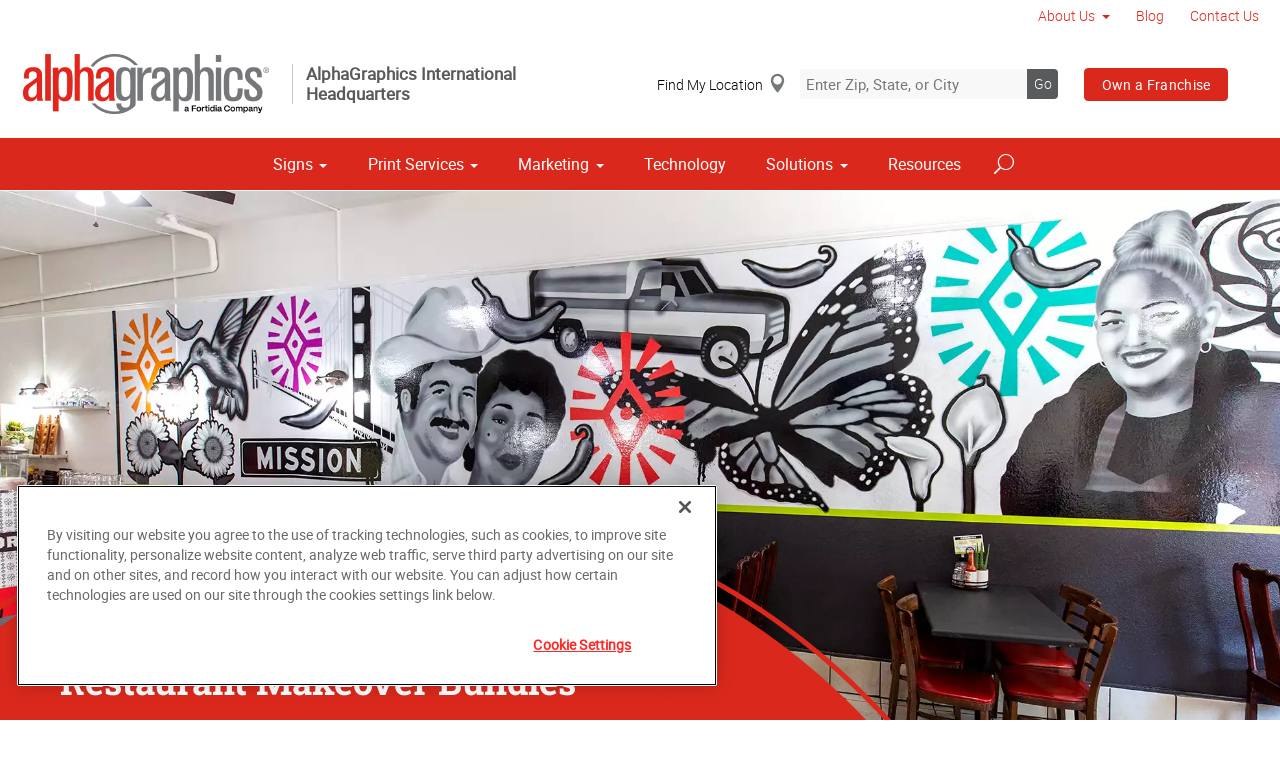

--- FILE ---
content_type: text/html; charset=utf-8
request_url: https://us223.alphagraphics.com/solutions/bundles/restaurant
body_size: 19444
content:


<!DOCTYPE html>
<html id="htmlTag" xmlns="http://www.w3.org/1999/xhtml" lang="en-US">
<head id="Head1"><script src='https://ajax.googleapis.com/ajax/libs/jquery/3.6.0/jquery.min.js'></script>
    <!--Copyright Bridgeline Digital, Inc. An unpublished work created in 2009. All rights reserved. This software contains the confidential and trade secret information of Bridgeline Digital, Inc. ("Bridgeline").  Copying, distribution or disclosure without Bridgeline's express written permission is prohibited-->
    <!-- 1/20/2026 6:10:43 PM | AG-P-W1-B --><title>Restaurant Bundles | AlphaGraphics Corporate</title>
<!-- OneTrust Cookies Consent Notice start for alphagraphics.com -->

<script src="https://cdn.cookielaw.org/scripttemplates/otSDKStub.js"  type="text/javascript" charset="UTF-8" data-domain-script="55eecc63-d843-4f46-8fb4-6eb5fef6bfdb" ></script>
<script type="text/javascript">
function OptanonWrapper() { }
</script>
<!-- OneTrust Cookies Consent Notice end for alphagraphics.com --><meta name="description" content="Learn more about restaurant at us575.alphagraphics.com" />
<link media="ALL" rel="stylesheet" type="text/css" href="/Style%20Library/css/main.css?v=638938244080000000" />
<link media="ALL" rel="stylesheet" type="text/css" href="/Style%20Library/css/reviews.css?v=637606738270117179" />
<link href="https://www.alphagraphics.com/solutions/bundles/restaurant" rel="canonical" /><script type="text/javascript" src="/Script%20Library/front-end/frontEnd-min.js?v=638938244080000000"></script>
<script type="text/javascript" src="/Script%20Library/front-end/jquery-ui-1.9.2.custom.min.js?v=638126177949655419"></script>
<script type="text/javascript">
//<![CDATA[
var publicSiteUrl='https://us575.alphagraphics.com/';
var editorContext='SiteEditor';
var basePageType='basepage';
var pageState='View';
var jSpinnerUrl='/iapps_images/spinner.gif';
var jRotatingCube='/iapps_images/loading-spinner.gif';
var jWebApiRoutePath='api';
var PageId='76b871d9-267a-44a8-9a5d-e2afbcf490f8';
var WorkflowId='';
var ReferrerTypeId='8';
var ReferrerUrl='solutions/bundles/restaurant/restaurant';

var appInsights = window.appInsights || function (config) { function r(config) { t[config] = function () { var i = arguments; t.queue.push(function () { t[config].apply(t, i) }) } } var t = { config: config }, u = document, e = window, o = "script", s = u.createElement(o), i, f; for (s.src = config.url || "//az416426.vo.msecnd.net/scripts/a/ai.0.js", u.getElementsByTagName(o)[0].parentNode.appendChild(s), t.cookie = u.cookie, t.queue = [], i = ["Event", "Exception", "Metric", "PageView", "Trace"]; i.length;) r("track" + i.pop()); return r("setAuthenticatedUserContext"), r("clearAuthenticatedUserContext"), config.disableExceptionTracking || (i = "onerror", r("_" + i), f = e[i], e[i] = function (config, r, u, e, o) { var s = f && f(config, r, u, e, o); return s !== !0 && t["_" + i](config, r, u, e, o), s }), t }({ instrumentationKey: '4de4fd8a-ed84-453c-9263-5c2495fbd091' }); window.appInsights = appInsights; appInsights.trackPageView();
var siteId = '8039ce09-e7da-47e1-bcec-df96b5e411f4';var swgif = '/Tracking/WebPageEventLogger.axd';
function Forms_OnCallbackError() { abortFormRequest = true;}
function Forms_OnCallbackComplete() { FormContainer_OnCallbackComplete(); }
//]]>
</script>
<meta charset="utf-8">
<link rel="dns-prefetch" href="https://www.googletagmanager.com/">
<link rel="preconnect" href="https://cdn.cookielaw.org">
<link rel="preconnect" href="https://www.googletagmanager.com">
<link rel="preconnect" href="https://ajax.googleapis.com">
<link href="https://www.googletagmanager.com/gtag/js?id=G-TF3WH78TS6" rel="preload" as="script">

<!-- Google Tag Manager adjust--> 
<script>
if(typeof window.parent.adminSiteUrl == 'undefined' && typeof adminSiteUrl == 'undefined')
{
(function (w, d, s, l, i) { w[l] = w[l] || []; w[l].push({ 'gtm.start': new Date().getTime(), event: 'gtm.js' }); var f = d.getElementsByTagName(s)[0], j = d.createElement(s), dl = l != 'dataLayer' ? '&l=' + l : ''; j.setAttributeNode(d.createAttribute('data-ot-ignore')); j.async = true;j.src = 'https://www.googletagmanager.com/gtm.js?id=' + i + dl; f.parentNode.insertBefore(j, f); })(window, document, 'script', 'dataLayer', 'GTM-PXNPKDJ'); 
}
</script>
<!-- End Google Tag Manager adjust -->

<!--head end tracking code location -->
<!-- Google tag (gtag.js) -->
<script>
if(typeof window.parent.adminSiteUrl == 'undefined' && typeof adminSiteUrl == 'undefined')
{
	var url = "https://www.googletagmanager.com/gtag/js?id=G-TF3WH78TS6";
	$.getScript( url, function( data,textStatus,jqxhr){});
	window.dataLayer = window.dataLayer || [];
	function gtag(){dataLayer.push(arguments);}
	gtag('js', new Date());
	gtag('config', 'G-TF3WH78TS6', {'dimension1':siteId});
}
</script><meta name="viewport" content="width=device-width, initial-scale=1" /><meta name="apple-mobile-web-app-capable" content="yes" /><meta name="apple-mobile-web-app-status-bar-style" content="black" /><meta name="apple-mobile-web-app-title" content="Web Starter Kit" /><meta name="msapplication-TileImage" content="Image Library/template-images/touch/ms-touch-icon-144x144-precomposed.png" /><meta name="msapplication-TileColor" content="#3372DF" /><script type='application/ld+json'>{"@context":"http://www.schema.org","@type":"Service","ServiceType":"Restaurant","HasOfferCatalog":null}</script>
<meta content="Restaurant Bundles | AlphaGraphics Corporate" name="og:title" property="og:title" />
<meta content="https://www.alphagraphics.com/solutions/bundles/restaurant" name="og:url" property="og:url" />
<meta content="https://www.alphagraphics.comhttps://d6wz8uj70mtdq.cloudfront.net/8039ce09-e7da-47e1-bcec-df96b5e411f4/image+library/content-images/features/ex4a.png" name="og:image" property="og:image" />
<meta content="Website" name="og:type" property="og:type" /></head>
<body id="bodyTag">
    <!-- Google Tag Manager (noscript) -->
<noscript><iframe src="https://www.googletagmanager.com/ns.html?id=GTM-PXNPKDJ"
height="0" width="0" style="display:none;visibility:hidden"></iframe></noscript>
<!-- End Google Tag Manager (noscript) -->
    
    <form method="post" action="/solutions/bundles/restaurant" id="form1">
<div class="aspNetHidden">
<input type="hidden" name="__EVENTTARGET" id="__EVENTTARGET" value="" />
<input type="hidden" name="__EVENTARGUMENT" id="__EVENTARGUMENT" value="" />

</div>

<script type="text/javascript">
//<![CDATA[
var theForm = document.forms['form1'];
function __doPostBack(eventTarget, eventArgument) {
    if (!theForm.onsubmit || (theForm.onsubmit() != false)) {
        theForm.__EVENTTARGET.value = eventTarget;
        theForm.__EVENTARGUMENT.value = eventArgument;
        theForm.submit();
    }
}
//]]>
</script>


<script src="https://ajax.aspnetcdn.com/ajax/4.6/1/WebForms.js" type="text/javascript"></script>
<script type="text/javascript">
//<![CDATA[
window.WebForm_PostBackOptions||document.write('<script type="text/javascript" src="/WebResource.axd?d=oCKj8IvNuIk7gy1HJUatdrxc44YP4nQWME8Wxdd6DGPnke3qspDXbthnORZlPAcXN7_u1xDrkIusxuRK-nyT4HeVlao1&amp;t=638901392248157332"><\/script>');//]]>
</script>



<script type="text/javascript">
//<![CDATA[
var jTemplateType='0';var loadedFromVersion='False';var uiCulture = 'en-US';//]]>
</script>

<script src="https://ajax.aspnetcdn.com/ajax/4.6/1/MicrosoftAjax.js" type="text/javascript"></script>
<script type="text/javascript">
//<![CDATA[
(window.Sys && Sys._Application && Sys.Observer)||document.write('<script type="text/javascript" src="/ScriptResource.axd?d=C0-jv8mCc3YH01nQBjS-_7iqxAhQwr1PAupAXWe9c-BPPGUzsXZR04BVmo0GfZ6DYf-qRgRxNRrIK4XxIcCtMtvwYi2DvMZh8gSrkeCsXgxJzW1HtAy8NZq70TAxcfFSjb7b6N-fcCXIWvVYDR11RiosX1o1&t=5c0e0825"><\/script>');//]]>
</script>

<script src="https://ajax.aspnetcdn.com/ajax/4.6/1/MicrosoftAjaxWebForms.js" type="text/javascript"></script>
<script type="text/javascript">
//<![CDATA[
(window.Sys && Sys.WebForms)||document.write('<script type="text/javascript" src="/ScriptResource.axd?d=CkWDPtA3hXBHN7AqG5hE3AqHF3VpqsYHc2CORuy9yY-68UdbUfqEq988tjrPIpe-j_OLXO-j30fU7S3eQMTXmXucYiW4XyTEgu6YEG0ouvBlwMiFFZrNJMo6VfqMY2-D_9TN8uAlpOAtlcy_A1FeI5E3pNtBAkyeM0UpNdqXkUDtx89Z0&t=5c0e0825"><\/script>');//]]>
</script>

        <script type="text/javascript">
//<![CDATA[
Sys.WebForms.PageRequestManager._initialize('scriptManager', 'form1', [], [], [], 90, '');
//]]>
</script>

        
        
        

<div class="pageWrap">
    

    <a name="backToTop" class="backToTop-anchor"></a>

<header id="ctl01_Header_ctl00_headerTag" class="headerMain headerMain--corporate">
    <div class="headerMain-util">
        <div class="headerMain-utilInner">
            <div class="headerMain-utilZone01">
            </div>

            <div class="headerMain-utilZone02">
            </div>
            <div class="headerMain-utilZone03">
                

<nav class="navUtil">
    <ul class="CLHierarchicalNav"><li class="first hasChildren"><a href="/about-us">About Us</a><ul><li class="first last"><a href="/about-us/media">Media</a></li></ul></li><li><a href="/blog">Blog</a></li><li class="last"><a href="/contact-us">Contact Us</a></li></ul>
</nav>
            </div>
        </div>
    </div>

    <div class="headerMain-main">
        <div class="headerMain-mainInner">
            
<div class="headerMain-mainZone01">
    <div class="logoMain">
        <a href="https://www.alphagraphics.com">
            <img src="/Image Library/content-images/logo.webp" alt="AlphaGraphics Corporate"></a>
    </div>

    <div class="logoBlurb">AlphaGraphics International Headquarters</div>
</div>
<div class="headerMain-mainZone02">
    <div class="locSearch">
        <a href="#" onclick="useMyLocation('/us/locations');" class="locSearch-current">Find My Location</a>
        <div class="locSearch-inputWrap">
            <label class="locSearch-label" for="ctl01_Header_ctl00_HeaderCorporate_locSearch">Enter Zip, State, or City</label>
            <input name="ctl01$Header$ctl00$HeaderCorporate$locSearch" type="text" id="ctl01_Header_ctl00_HeaderCorporate_locSearch" class="locSearch-input" placeholder="Enter Zip, State, or City" />
            <a class="locSearch-submit" aria-label="Search" href="javascript:;">Go</a>
        </div>
        <!--/.locSearch-inputWrap-->
    </div>
    <!--/.locsearch-->

    <nav class="navCallout">
        <ul>
            <li class="btn"><a href="https://alphagraphicsfranchise.com/" class="">Own a Franchise</a></li>
        </ul>
    </nav>

</div>
<script type="text/javascript">
    $('.locSearch-input').keydown(function (event) {
        var keyCode = (event.keyCode ? event.keyCode : event.which);
        if (keyCode == 13) {
            $('.locSearch-submit').trigger('click');
            return false;
        }
    });
    $('.locSearch-submit').click(function (event) {
        window.location.href = "/us/locations" + "?location=" + encodeURIComponent($('.locSearch-input').val());
        return false;
    });
    function useMyLocation(url) {
        if (navigator.geolocation) {
            navigator.geolocation.getCurrentPosition(function (position) {
                console.log(position);
                window.location.href = url + "?usemylocation=true";
            });
        }
        else {
            console.log("Geolocation is not supported by this browser.");
        }
    }
</script>

            
            
            <div class="headerMain-mainZone03">
                <nav id="navMain" runat="server" class="navMain"><ul>
    <li class="hasChildren is-mega"><a href="/signs">Signs</a><ul>
        <li class=""><a href="/signs/building-signage">Building Signage</a><ul>
            <li class=""><a href="/signs/building-signage/banners-posters">Banners &amp; Posters</a></li>
            <li class=""><a href="/signs/building-signage/cable-display-systems">Cable Display Systems</a></li>
            <li class=""><a href="/signs/building-signage/exterior-temporary-signage">Exterior Temporary Signage</a></li>
            <li class=""><a href="/signs/building-signage/flags-stands">Flags &amp; Stands</a></li>
            <li class=""><a href="/signs/building-signage/large-format-printing">Large Format Printing</a></li>
            <li class=""><a href="/signs/building-signage/sidewalk-signs">Sidewalk Signs</a></li>
            <li class=""><a href="/signs/building-signage/vehicle-graphics">Vehicle Graphics</a></li>
            <li class=""><a href="/signs/building-signage/wall-window-graphics">Wall &amp; Window Graphics</a></li>
            <li class=""><a href="/signs/building-signage/wayfinding-yard-site-signs">Wayfinding, Yard &amp; Site Signs</a></li>
          </ul>
        </li>
        <li class=""><a href="/signs/exhibits-displays">Exhibits &amp; Displays</a><ul>
            <li class=""><a href="/signs/exhibits-displays/backdrops">Backdrops</a></li>
            <li class=""><a href="/signs/exhibits-displays/backlit-graphics">Backlit Graphics</a></li>
            <li class=""><a href="/signs/exhibits-displays/banner-stands-ups-pop-ups">Banner Stands, Ups &amp; Pop-ups</a></li>
            <li class=""><a href="/signs/exhibits-displays/dry-erase-boards">Dry Erase Boards</a></li>
            <li class=""><a href="/signs/exhibits-displays/kiosk-displays">Kiosk Displays</a></li>
            <li class=""><a href="/signs/exhibits-displays/plaques-awards">Plaques &amp; Awards</a></li>
            <li class=""><a href="/signs/exhibits-displays/table-throws">Table Throws</a></li>
            <li class=""><a href="/signs/exhibits-displays/trade-shows">Trade Shows</a></li>
          </ul>
        </li>
        <li class=""><a href="/signs/point-of-purchase-promotional">Point of Purchase &amp; Promotional</a><ul>
            <li class=""><a href="/signs/point-of-purchase-promotional/booth-displays">Booth Displays</a></li>
            <li class=""><a href="/signs/point-of-purchase-promotional/literature-racks">Literature Racks</a></li>
            <li class=""><a href="/signs/point-of-purchase-promotional/magnetic-graphics">Magnetic Graphics</a></li>
            <li class=""><a href="/signs/point-of-purchase-promotional/real-estate-signs">Real Estate Signs</a></li>
            <li class=""><a href="/signs/point-of-purchase-promotional/retail-signs">Retail Signs</a></li>
          </ul>
        </li>
        <li class=""><a href="/signs/signs-by-type-material">Signs by Type &amp; Material</a><ul>
            <li class=""><a href="/signs/signs-by-type-material/acrylic">Acrylic</a></li>
            <li class=""><a href="/signs/signs-by-type-material/aluminum">Aluminum</a></li>
            <li class=""><a href="/signs/signs-by-type-material/banner-mesh">Banner &amp; Mesh</a></li>
            <li class=""><a href="/signs/signs-by-type-material/coroplast">Coroplast</a></li>
            <li class=""><a href="/signs/signs-by-type-material/dimensional-displays">Dimensional Displays</a></li>
            <li class=""><a href="/signs/signs-by-type-material/vinyl">Vinyl</a></li>
          </ul>
        </li>
        <li class=""><a href="/signs/wayfinding-directories">Wayfinding &amp; Directories</a><ul>
            <li class=""><a href="/signs/wayfinding-directories/ada">ADA</a></li>
            <li class=""><a href="/signs/wayfinding-directories/building-signs">Building Signs</a></li>
            <li class=""><a href="/signs/wayfinding-directories/directories">Directories</a></li>
            <li class=""><a href="/signs/wayfinding-directories/menu-boards">Menu Boards</a></li>
            <li class=""><a href="/signs/wayfinding-directories/name-badges-tags">Name Badges &amp; Tags</a></li>
            <li class=""><a href="/signs/wayfinding-directories/pole-panel-signs">Pole &amp; Panel Signs</a></li>
            <li class=""><a href="/signs/wayfinding-directories/regulatory">Regulatory</a></li>
          </ul>
        </li>
        <li class=""><a href="/signs/window-wall-floor">Window, Wall &amp; Floor</a><ul>
            <li class=""><a href="/signs/window-wall-floor/ceiling-tiles">Ceiling Tiles</a></li>
            <li class=""><a href="/signs/window-wall-floor/floor-decals">Floor Decals</a></li>
            <li class=""><a href="/signs/window-wall-floor/framed-fine-art-prints">Framed &amp; Fine Art Prints</a></li>
            <li class=""><a href="/signs/window-wall-floor/frosted-imaged-glass">Frosted &amp; Imaged Glass</a></li>
            <li class=""><a href="/signs/window-wall-floor/interior-dimensional-graphics">Interior Dimensional Graphics</a></li>
            <li class=""><a href="/signs/window-wall-floor/window-shades">Window Shades</a></li>
            <li class=""><a href="/signs/window-wall-floor/indoor-banner">Indoor Banner</a></li>
          </ul>
        </li>
      </ul>
    </li>
    <li class="hasChildren is-mega is-columns four"><a href="/print-services">Print Services</a><ul>
        <li class=""><a href="/print-services/book-printing-binding">Book Printing &amp; Binding</a></li>
        <li class=""><a href="/print-services/brochures-booklets">Brochures &amp; Booklets</a></li>
        <li class=""><a href="/print-services/business-cards">Business Cards</a></li>
        <li class=""><a href="/print-services/calendars">Calendars</a></li>
        <li class=""><a href="/print-services/cards-invitations">Cards &amp; Invitations</a></li>
        <li class=""><a href="/print-services/custom-stationery-envelopes-letterheads"> Custom Stationery, Envelopes &amp; Letterheads</a></li>
        <li class=""><a href="/print-services/flyers-newsletters">Flyers &amp; Newsletters</a></li>
        <li class=""><a href="/print-services/forms">Forms</a></li>
        <li class=""><a href="/print-services/labels-stickers-decals">Labels, Stickers &amp; Decals</a></li>
        <li class=""><a href="/print-services/manuals-catalogs">Manuals &amp; Catalogs</a></li>
        <li class=""><a href="/print-services/photo-prints-books">Photo Prints &amp; Books</a><ul>
            <li class=""><a href="/print-services/photo-prints-books/photo-books">Photo Books</a></li>
          </ul>
        </li>
        <li class=""><a href="/print-services/postcards">Postcards</a></li>
        <li class=""><a href="/print-services/presentation-folders">Presentation Folders</a></li>
        <li class=""><a href="/print-services/reports">Reports</a></li>
        <li class=""><a href="/print-services/site-plans-blueprints">Site Plans &amp; Blueprints</a></li>
        <li class=""><a href="/print-services/promotional-products">Promotional Products</a></li>
      </ul>
    </li>
    <li class="hasChildren is-mega"><a href="/marketing">Marketing</a><ul>
        <li class=""><a href="/marketing/creative-services">Creative Services</a><ul>
            <li class=""><a href="/marketing/creative-services/audio-video-production">Audio &amp; Video Production</a></li>
            <li class=""><a href="/marketing/creative-services/branding-identity">Branding &amp; Identity</a></li>
            <li class=""><a href="/marketing/creative-services/copywriting">Copywriting</a></li>
            <li class=""><a href="/marketing/creative-services/graphic-logo-design">Graphic &amp; Logo Design</a></li>
            <li class=""><a href="/marketing/creative-services/website-design-development">Website Design &amp; Development</a></li>
          </ul>
        </li>
        <li class=""><a href="/marketing/direct-marketing-mail-services">Direct Marketing &amp; Mail Services</a><ul>
            <li class=""><a href="/marketing/direct-marketing-mail-services/customer-retention-reactivation">Customer Retention &amp; Reactivation</a></li>
            <li class=""><a href="/marketing/direct-marketing-mail-services/direct-mail">Direct Mail</a></li>
            <li class=""><a href="/marketing/direct-marketing-mail-services/every-door-direct-mail-eddm">Every-Door Direct Mail (EDDM)</a></li>
            <li class=""><a href="/marketing/direct-marketing-mail-services/mailing-fulfillment-services">Mailing &amp; Fulfillment Services</a></li>
            <li class=""><a href="/marketing/direct-marketing-mail-services/variable-data-mapping">Variable Data &amp; Mapping</a></li>
          </ul>
        </li>
        <li class=""><a href="/marketing/mobile-online-marketing">Mobile &amp; Online Marketing</a><ul>
            <li class=""><a href="/marketing/mobile-online-marketing/email-marketing">Email Marketing</a></li>
            <li class=""><a href="/marketing/mobile-online-marketing/lead-generation">Lead Generation</a></li>
            <li class=""><a href="/marketing/mobile-online-marketing/mobile-apps-websites">Mobile Apps &amp; Websites</a></li>
            <li class=""><a href="/marketing/mobile-online-marketing/paid-search-marketing-sem">Paid Search Marketing (SEM)</a></li>
            <li class=""><a href="/marketing/mobile-online-marketing/personalized-urls">Personalized URLs</a></li>
            <li class=""><a href="/marketing/mobile-online-marketing/qr-codes">QR Codes</a></li>
            <li class=""><a href="/marketing/mobile-online-marketing/search-engine-optimization-seo">Search Engine Optimization (SEO)</a></li>
            <li class=""><a href="/marketing/mobile-online-marketing/sms-mms-marketing">SMS/MMS Marketing</a></li>
            <li class=""><a href="/marketing/mobile-online-marketing/social-media-marketing">Social Media Marketing</a></li>
          </ul>
        </li>
      </ul>
    </li>
    <li class=""><a href="/technology">Technology</a></li>
    <li class="hasChildren is-mega"><a href="/solutions">Solutions</a><ul>
        <li class=""><a href="/solutions/trending">Trending</a><ul>
            <li class=""><a href="/solutions/trending/agbox">agBox</a></li>
            <li class=""><a href="/solutions/trending/covid-19-social-distancing">COVID-19 &amp; Social Distancing</a></li>
          </ul>
        </li>
        <li class=""><a href="javascript:void(0)">Business &amp; Industry Solutions</a><ul>
            <li class=""><a href="/solutions/business-industry-solutions/associations">Associations</a></li>
            <li class=""><a href="/solutions/business-industry-solutions/business-corporate">Business &amp; Corporate</a></li>
            <li class=""><a href="/solutions/business-industry-solutions/construction">Construction</a></li>
            <li class=""><a href="/solutions/business-industry-solutions/financial">Financial</a></li>
            <li class=""><a href="/solutions/business-industry-solutions/healthcare">Healthcare</a></li>
            <li class=""><a href="/solutions/business-industry-solutions/legal">Legal</a></li>
            <li class=""><a href="/solutions/business-industry-solutions/manufacturing">Manufacturing</a></li>
            <li class=""><a href="/solutions/business-industry-solutions/real-estate">Real Estate</a></li>
            <li class=""><a href="/solutions/business-industry-solutions/restaurant-hospitality">Restaurant &amp; Hospitality</a></li>
            <li class=""><a href="/solutions/business-industry-solutions/retail-consumer-goods">Retail &amp; Consumer Goods</a></li>
            <li class=""><a href="/solutions/business-industry-solutions/political-campaign-print-marketing-solutions">Political Campaign Print Marketing Solutions</a></li>
            <li class=""><a href="/solutions/business-industry-solutions/property-management">Property Management</a></li>
            <li class=""><a href="/solutions/business-industry-solutions/schools">Schools</a></li>
            <li class=""><a href="/solutions/business-industry-solutions/residential-services">Residential Services</a></li>
            <li class=""><a href="/solutions/business-industry-solutions/nonprofit">Nonprofit</a></li>
          </ul>
        </li>
        <li class=""><a href="/solutions/trade-shows-events">Trade Shows &amp; Events</a><ul>
            <li class=""><a href="/solutions/trade-shows-events/conventions">Conventions</a></li>
            <li class=""><a href="/solutions/trade-shows-events/courtroom-exhibits">Courtroom Exhibits</a></li>
            <li class=""><a href="/solutions/trade-shows-events/events">Events</a></li>
            <li class=""><a href="/solutions/trade-shows-events/exhibits"> Exhibits</a></li>
          </ul>
        </li>
        <li class=""><a href="/solutions/bundles">Bundles</a><ul>
            <li class=""><a href="/solutions/bundles/business-essentials">Business Essentials</a></li>
            <li class=""><a href="/solutions/bundles/education">Education</a></li>
            <li class=""><a href="/solutions/bundles/grand-openings">Grand Openings</a></li>
            <li class=""><a href="/solutions/bundles/trade-shows">Trade Shows</a></li>
            <li class=""><a href="/solutions/bundles/restaurant">Restaurant</a></li>
            <li class=""><a href="/solutions/bundles/retail">Retail</a></li>
            <li class=""><a href="/solutions/bundles/service-business">Service Business</a></li>
            <li class=""><a href="/solutions/bundles/exclusive-promo-items">Exclusive Promo Items</a></li>
          </ul>
        </li>
      </ul>
    </li>
    <li class=""><a href="/resources">Resources</a></li>
  </ul></nav>


                

<div data-mfp-focus="#searchMain" data-mfp-src="#search-popup" class="searchToggle openPopup"></div>

<div class="popup mfp-hide popup--search" id="search-popup">
    <div class="searchBox searchBox--main">
        <input id="searchMain" type="text" placeholder="Search" name="" class="searchBox-textField" aria-label="Search" />
        <a class="searchBox-submit" id="searchBox-submit" href="javascript:void(0)" aria-label="Search Submit"></a>
    </div>
</div>

<script>
    $(document).ready(function () {
        $('#searchMain').keydown(function (event) {
            if (event.keyCode == 13) {
                event.preventDefault();
                submitSiteSearch($('#searchMain').val());
            }
        });

        $('#searchBox-submit').click(function () {
            submitSiteSearch($('#searchMain').val());
        });

    });
    function submitSiteSearch(searchVal) {
        if (searchVal)
            document.location = '/search?q=' + encodeURIComponent(searchVal);
    }
</script>


                

<div class="mobileDrawerToggle drawerToggle" data-for="globals-mobile" data-mobile="true"></div>

                <nav id="toolBar" class="toolBar"><ul>
    <li><a href="/us/locations"><i class="icon-compass-alt icon--empty" aria-hidden="true"></i>Find a Location</a></li>
    <li><a href="https://alphagraphicsfranchise.com/"><i class="icon-building icon--empty" aria-hidden="true"></i>Own a Franchise</a></li>
    <li><a href="https://alphagraphics-careers.careerplug.com/jobs"><i class="icon-toolbox-alt icon--empty" aria-hidden="true"></i>Careers</a></li>
  </ul></nav>
            </div>
        </div>
    </div>
</header>


    <main>
        

<div class="pageMeta">
    <div class="pageMeta-inner">
        <nav role="navigation" class="navSecondary">
            
        </nav>
    </div>
</div>

        
        <div id="ctl01_PageZoneContainer1">
	<div id="ctl01_PageZoneContainer1_PageZoneContainer1_yCZ2OQzcEl">
		<div id="ctl01_PageZoneContainer1_PageZoneContainer1_yCZ2OQzcEl_ctl00">
			<div class="section pageTitle lazy agTitle section--contrastDark pageTitle--textBackgroundDark pageTitle--left pageTitle--Xtall" style="background-image:url('https://d6wz8uj70mtdq.cloudfront.net/8039ce09-e7da-47e1-bcec-df96b5e411f4/image+library/landing+page/makeover/tiochilos-restaurant-bundle-mural-sm.webp');">
  <div class="contained">
    <div class="pageTitleCopy">
      <div class="pageTitleCopy-content">
        <h1 class="pageTitleCopy-heading">Restaurant Makeover Bundles</h1>
        <h2 class="pageTitleCopy-SubHeading">Upgrade the look of your restaurant – inside, outside, and online – to improve your curb appeal and grow your customer base.</h2>
      </div>
    </div>
  </div>
</div>
		</div>
	</div><div id="ctl01_PageZoneContainer1_PageZoneContainer1_72osjaqPLPY">
		<div id="ctl01_PageZoneContainer1_PageZoneContainer1_72osjaqPLPY_ctl00">
			<div class="section detailBlockListing">
  <div class="contained">
    <div class="detailBlockListing--inner">
      <div class="detailBlock detailBlock--textLeft detailBlock--imgLeft">
        <div class="detailBlock-inner"><figure><img class="lazy" data-src="https://d6wz8uj70mtdq.cloudfront.net/8039ce09-e7da-47e1-bcec-df96b5e411f4/image+library/landing+page/makeover/tiochilos-wall-graphics-restaurant-bundle-sm.webp" alt=""></figure><div class="detailBlock-content"><span id="docs-internal-guid-40c8b0aa-7fff-d1c4-4ae5-8b79bff721f6">Restaurants are fixtures of their communities – serving as gathering places for friends and family to come together and delight in each other's company. Restaurants pride themselves on the quality of their food and the service they provide, but what about the impression they make on customers who come through their doors? The atmosphere you create as a restaurant is just as important as the food you serve when it comes to being memorable and earning repeat business and referrals. AlphaGraphics can help you create an unforgettable dining experience with a restaurant makeover bundle, designed to upgrade and transform your space!</span></div>
        </div>
      </div>
    </div>
  </div>
</div>
		</div>
	</div><div id="ctl01_PageZoneContainer1_PageZoneContainer1_IZ0p0e0qhn">
		<div id="ctl01_PageZoneContainer1_PageZoneContainer1_IZ0p0e0qhn_ctl00">
			<div class="section h-hard spotlight spotlight--imgLeft section--contrastLight">
  <div class="spotlight-inner">
    <div class="spotlight-image" style="background-image: url('https://d6wz8uj70mtdq.cloudfront.net/8039ce09-e7da-47e1-bcec-df96b5e411f4/image+library/landing+page/makeover/tiochilos-restaurantbundlewindowcling-sm.webp');"></div>
    <div class="spotlight-content">
      <h2 class="spotlight-heading"><br/>Partner with AlphaGraphics to Reinvent Your Restaurant </h2><p>Every restaurant has its own unique makeover needs because of variations in size and layout. But all restaurants have one thing in common: the opportunity to build a community. There’s no better place to start than with your physical space: with a storefront that’s inviting and an interior that welcomes every customer as though they are family. </p>  <p>However, your digital presence is just as important. People search for things like “Italian food near me” or “best Mexican food in San Francisco” – and if you don’t show up online, you won’t grow your customer base. That’s why an AlphaGraphics restaurant makeover includes a revamp of your website and social media channels, as well as search engine optimization (SEO), content development, directory listings, digital advertising, and more.</p>  <br/></div>
  </div>
</div>
		</div>
	</div><div id="ctl01_PageZoneContainer1_PageZoneContainer1_2xorRuSdBNh">
		<div id="ctl01_PageZoneContainer1_PageZoneContainer1_2xorRuSdBNh_ctl00">
			<div class="contained" style="padding-top: 50px; padding-bottom: 50px;">
<h2 style="text-align: center;">Schedule Your Free Makeover Consultation</h2>
<p style="text-align: center;"><span id="docs-internal-guid-5f2613f7-7fff-3e6b-f3d2-cd770132e92c">We have helped restaurants reinvent themselves with bold branding and show-stopping signage. We&rsquo;ve built their online presence and driven traffic to their business. Now it&rsquo;s your turn! Schedule your free consultation today and discover the possibilities for your restaurant makeover!<br /></span><span style="font-size: 12px;"></span></p>
</div>
<div class="contained" style="padding-bottom: 50px; text-align: center;"><iframe src="https://portal.alphagraphics.com/public/form/restaurant-makeover" width="600px" height="500px"></iframe></div>
		</div>
	</div><div id="ctl01_PageZoneContainer1_PageZoneContainer1_A78We2GRcbA">
		<div id="ctl01_PageZoneContainer1_PageZoneContainer1_A78We2GRcbA_ctl00">
			<div class="contained" style="padding-top: 30px;">
<h2>What&#8217;s in a Restaurant Bundle?</h2>
<p dir="ltr">A makeover can give your restaurant the refresh it needs to wow customers and keep them coming back. AlphaGraphics makeover pros have extensive experience working with restaurants to understand their needs and deliver the perfect makeover solution.&nbsp;</p>
<p dir="ltr">Our restaurant makeover bundles quickly connect you with the products that will positively impact your restaurant &#8211; inside, outside, and online. Check out these options and the <a href="https://blogs.alphagraphics.com/blog/2022/05/09/reinventing-a-20-year-old-restaurant/" target="_blank">story of the Tio Chilo&#8217;s restaurant makeover</a> to find inspiration!</p>
</div>
		</div>
	</div><div id="ctl01_PageZoneContainer1_PageZoneContainer1_Akawj8k2w3U" class="CLContentDataView">
		<div class="section">
  <div class="contained">
    <ul class="accordion">
      <li><span class="">Curb Appeal Bundle</span><div class="accordion-content">Make a positive impression on passersby to generate walk-in traffic. The Curb Appeal Bundle focuses on your storefront and outdoor spaces, ensuring your branding is front and center, your appearance captures attention, and your restaurant is inviting.<br /><br />
<ul>
<li>Outdoor Wayfinding Options (may include channel lit signs, marquees, A-frames, feather flags, and other sidewalk signage)</li>
<li>Window Graphics</li>
<li>Concrete Graphics</li>
<li>Banners</li>
</ul></div>
      </li>
      <li><span class="">Hospitality Bundle </span><div class="accordion-content"><p dir="ltr">The Hospitality Bundle is designed to make the customer feel welcome from the moment they walk through your door. This bundle encompasses your waiting areas, sit-down dining spaces, and checkout counters – as well as your staff! – all key areas where you should maintain an atmosphere that delivers on your brand promise.</p>
<ul>
<li dir="ltr" role="presentation">Wall Mural</li>
<li dir="ltr" role="presentation">Wall Graphics</li>
<li dir="ltr" role="presentation">Floor Graphics</li>
<li dir="ltr" role="presentation">Wayfinding Signage</li>
<li dir="ltr" role="presentation">Pillar and Door Wraps</li>
<li dir="ltr" role="presentation">Table Wraps</li>
<li dir="ltr" role="presentation">Static Menu Boards</li>
<li dir="ltr" role="presentation">Digital Menu Boards</li>
<li dir="ltr" role="presentation">Dine-in Menus</li>
<li dir="ltr" role="presentation">Table Cards</li>
<li dir="ltr" role="presentation">Business Cards</li>
<li dir="ltr" role="presentation">Loyalty Cards</li>
<li dir="ltr" role="presentation">Decals</li>
<li dir="ltr" role="presentation">Employee Apparel</li>
<li dir="ltr" role="presentation">Outdoor Patio Decor</li>
</ul></div>
      </li>
      <li><span class="">Brand Refresh Bundle</span><div class="accordion-content"><p dir="ltr">Ready to change up your outdated or tired branding? A new look can entice new customers to give you a try, while it tells existing customers that you are committed to keeping things fresh. The Brand Refresh Bundle equips you with everything you need to show off your new branding. It’s also perfect for new restaurants preparing to open!</p>
<ul>
<li dir="ltr" role="presentation">Brand Logo & Identity Package</li>
<li dir="ltr" role="presentation">Dine-in Menus</li>
<li dir="ltr" role="presentation">Takeout Menus</li>
<li dir="ltr" role="presentation">Table Cards</li>
<li dir="ltr" role="presentation">Business Cards</li>
<li dir="ltr" role="presentation">Loyalty Cards</li>
<li dir="ltr" role="presentation">Decals</li>
<li dir="ltr" role="presentation">Employee Apparel</li>
<li dir="ltr" role="presentation">Wall Graphics</li>
<li dir="ltr" role="presentation">Window Graphics</li>
<li dir="ltr" role="presentation">Floor Graphics</li>
<li dir="ltr" role="presentation">Pillar and Door Wraps</li>
<li dir="ltr" role="presentation">Table Wraps</li>
<li dir="ltr" role="presentation">Outdoor Wayfinding Options (may include channel lit signs, marquees, A-frames, feather flags, and other sidewalk signage)</li>
<li dir="ltr" role="presentation">Banners</li>
<li dir="ltr" role="presentation">Static Menu Boards</li>
<li dir="ltr" role="presentation">Digital Menu Boards</li>
<li dir="ltr" role="presentation">Traditional Marketing (coupons, direct mail, EDDM)</li>
<li dir="ltr" role="presentation">Digital Marketing (website, SEO, content development, social media, advertising)</li>
</ul></div>
      </li>
      <li><span class="">Food Truck Bundle</span><div class="accordion-content">No space, no problem! The Food Truck Bundle sets you up for success wherever you go, helping your food truck stand out and ensuring customers can find you wherever you are.<br /><br />
<ul>
<li dir="ltr">Vehicle Wrap</li>
<li dir="ltr">Business Cards</li>
<li dir="ltr">Loyalty Cards</li>
<li dir="ltr">Branded Food-Safe Packaging</li>
<li dir="ltr">Branded To-Go Bags</li>
<li dir="ltr">Menu Board</li>
<li dir="ltr">A-frame</li>
<li dir="ltr">Feather Flag</li>
<li dir="ltr">Roll-Up Banner</li>
<li dir="ltr">Digital Marketing (website, SEO, content development, social media, advertising)</li>
</ul></div>
      </li>
      <li><span class="">Catering Bundle</span><div class="accordion-content"><p dir="ltr">Take your restaurant on the go! Your brand presence is just as important on the road at events as it is at your brick-and-mortar restaurant. The Catering Bundle focuses on your vehicle and your food presentation.</p>
<ul>
<li dir="ltr" role="presentation">Vehicle Wrap</li>
<li dir="ltr" role="presentation">Vehicle Magnets</li>
<li dir="ltr" role="presentation">Business Cards</li>
<li dir="ltr" role="presentation">Tablecloths</li>
<li dir="ltr" role="presentation">Branded Tents</li>
<li dir="ltr" role="presentation">Food Container Wraps</li>
<li dir="ltr" role="presentation">Menu Board</li>
<li dir="ltr" role="presentation">A-frame</li>
<li dir="ltr" role="presentation">Feather Flag</li>
</ul></div>
      </li>
    </ul>
  </div>
</div><script>
      initAccordion();
    </script><input name="ctl01$PageZoneContainer1$PageZoneContainer1_Akawj8k2w3U$ctl01_PageZoneContainer1_PageZoneContainer1_Akawj8k2w3UCallBack_ClientValues" type="hidden" id="ctl01_PageZoneContainer1_PageZoneContainer1_Akawj8k2w3UCallBack_ClientValues" value="0^^" />
	</div><div id="ctl01_PageZoneContainer1_PageZoneContainer1_2rqOLp3j61a">
		<div id="ctl01_PageZoneContainer1_PageZoneContainer1_2rqOLp3j61a_ctl00">
			<div class="section section--border borderLight h-pushLgTop"></div>
		</div>
	</div><div id="ctl01_PageZoneContainer1_PageZoneContainer1_A2Z1EhX4lRd">
		<div id="ctl01_PageZoneContainer1_PageZoneContainer1_A2Z1EhX4lRd_ctl00">
			<div class="section banner section--contrastDark banner--centerCenter banner--textBackgroundDark banner--fixedBackground" style="background-image: url('https://d6wz8uj70mtdq.cloudfront.net/8039ce09-e7da-47e1-bcec-df96b5e411f4/image+library/solutions/agbundles/tiochilos-wall-logo-restaurant-bundle.webp');">
  <div class="banner-contained contained">
    <div class="bannerCopy">
      <p><p>Combining creativity and expertise in branding, graphic design, signage, print, and digital marketing, AlphaGraphics is uniquely positioned to deliver impressive results that can improve your curb appeal, grow a loyal customer base, and establish your restaurant as a pillar of your community.</p></p>
    </div>
  </div>
</div>
		</div>
	</div><div id="ctl01_PageZoneContainer1_PageZoneContainer1_3a82GkUgJI8">
		<div id="ctl01_PageZoneContainer1_PageZoneContainer1_3a82GkUgJI8_ctl00">
			<div class="section section--border borderLight h-pushLgBottom"></div>
		</div>
	</div><div id="ctl01_PageZoneContainer1_PageZoneContainer1_5FmRiXjBb6Q">
		<div id="ctl01_PageZoneContainer1_PageZoneContainer1_5FmRiXjBb6Q_ctl00">
			<div class="contained" style="padding-bottom: 30px;">
<h2>How AlphaGraphics Transformed Tio Chilo's Mexican Grill</h2>
<p dir="ltr">Tio Chilo&#8217;s is a family-owned Mexican restaurant and the first winner of AlphaGraphics&#8217; <a href="http://alphagraphics.com/makeithappen">Make It Happen Business Makeover</a> contest. The restaurant&nbsp;is a pillar of strength, reliability, and friendship in the community. The makeover of Tio Chilo's captures this spirit and honors the family&#8217;s history while refreshing and strengthening the business to take it into the future.</p>
<p dir="ltr">While the true magic is the heart and passion that Liz Vazquez (the owner of Tio Chilo&#8217;s) puts into her business, the makeover provided by AlphaGraphics gave her the fresh start she needed after two challenging years. Tio Chilo&#8217;s transformation included a new logo and brand identity, interior and exterior signage, printed materials, a new website, and a renewed online presence. <a href="https://blogs.alphagraphics.com/blog/2022/05/09/reinventing-a-20-year-old-restaurant/" target="_blank">Read the full story!</a></p>
</div>
		</div>
	</div><div id="ctl01_PageZoneContainer1_PageZoneContainer1_3tGOjvVt5DC">
		<div id="ctl01_PageZoneContainer1_PageZoneContainer1_3tGOjvVt5DC_ctl00">
			<div class="section featureBlock featureBlock--four section--contrastDark">
  <div class="contained">
    <div class="row">
      <div class="column sm-12 lg-6">
        <div class="featureBlock-figure"><img src="https://d6wz8uj70mtdq.cloudfront.net/8039ce09-e7da-47e1-bcec-df96b5e411f4/image+library/solutions/agbundles/tiochilos-wallgraphics-space.webp" alt="" loading="lazy"><div class="featureBlock-figcaption"></div>
        </div>
      </div>
      <div class="column sm-12 lg-6">
        <div class="featureBlock-figure"><img src="https://d6wz8uj70mtdq.cloudfront.net/8039ce09-e7da-47e1-bcec-df96b5e411f4/image+library/solutions/agbundles/tiochilos-bar-graphics2.webp" alt="" loading="lazy"><div class="featureBlock-figcaption"></div>
        </div>
      </div>
      <div class="column sm-12 lg-6">
        <div class="featureBlock-figure"><img src="https://d6wz8uj70mtdq.cloudfront.net/8039ce09-e7da-47e1-bcec-df96b5e411f4/image+library/solutions/agbundles/tiochilos-table-cards.webp" alt="" loading="lazy"><div class="featureBlock-figcaption"></div>
        </div>
      </div>
      <div class="column sm-12 lg-6">
        <div class="featureBlock-figure"><img src="https://d6wz8uj70mtdq.cloudfront.net/8039ce09-e7da-47e1-bcec-df96b5e411f4/image+library/solutions/agbundles/tiochilos-bargraphics-2.webp" alt="" loading="lazy"><div class="featureBlock-figcaption"></div>
        </div>
      </div>
    </div>
  </div>
</div>
		</div>
	</div><div id="ctl01_PageZoneContainer1_PageZoneContainer1_1yXFd14NAGT">
		<div id="ctl01_PageZoneContainer1_PageZoneContainer1_1yXFd14NAGT_ctl00">
			<div class="section featureBlock featureBlock--four">
  <div class="contained">
    <h2 class="featureBlock-heading">Why AlphaGraphics?</h2>
    <div class="row">
      <div class="column sm-12 lg-6">
        <div class="featureBlock-figure"><img src="https://d6wz8uj70mtdq.cloudfront.net/8039ce09-e7da-47e1-bcec-df96b5e411f4/image+library/homepage/icon-one.webp" alt="" loading="lazy"><div class="featureBlock-figcaption">
            <h3 class="featureBlock-subHeading">Exceptional Service</h3>
            <p>We provide easy, best-in-class service to support your business needs.</p>
          </div>
        </div>
      </div>
      <div class="column sm-12 lg-6">
        <div class="featureBlock-figure"><img src="https://d6wz8uj70mtdq.cloudfront.net/8039ce09-e7da-47e1-bcec-df96b5e411f4/image+library/homepage/icon-two.webp" alt="" loading="lazy"><div class="featureBlock-figcaption">
            <h3 class="featureBlock-subHeading">Creative Mindset</h3>
            <p>We bring creativity and innovation to turn your dreams into reality.</p>
          </div>
        </div>
      </div>
      <div class="column sm-12 lg-6">
        <div class="featureBlock-figure"><img src="https://d6wz8uj70mtdq.cloudfront.net/8039ce09-e7da-47e1-bcec-df96b5e411f4/image+library/homepage/icon-three.webp" alt="" loading="lazy"><div class="featureBlock-figcaption">
            <h3 class="featureBlock-subHeading">Proven Expertise</h3>
            <p>For over 50 years, we've helped brands get noticed and get business.</p>
          </div>
        </div>
      </div>
      <div class="column sm-12 lg-6">
        <div class="featureBlock-figure"><img src="https://d6wz8uj70mtdq.cloudfront.net/8039ce09-e7da-47e1-bcec-df96b5e411f4/image+library/homepage/icon-four.webp" alt="" loading="lazy"><div class="featureBlock-figcaption">
            <h3 class="featureBlock-subHeading">Engaged Partnership</h3>
            <p>We believe in building relationships with our customers, because we are most successful when we work together.</p>
          </div>
        </div>
      </div>
    </div>
  </div>
</div>
		</div>
	</div><div id="ctl01_PageZoneContainer1_PageZoneContainer1_2WxXskAYYzw">
		<div id="ctl01_PageZoneContainer1_PageZoneContainer1_2WxXskAYYzw_ctl00">
			<div class="section section--contrastDark locationFinder locationFinder-mapRight">
  <div class="locationFinder-content">
    <h3 class="locationFinder-heading">Find a Location</h3>
    <p>Not sure where to begin? Find your local AlphaGraphics Center! Our experts will walk you through the process and help you get your project started.</p>
    <div class="locationFinder-proximity"><label for="locNear" class="h-visuallyHidden">Zip, City, State or Address</label><input type="text" id="locNear" class="locationFinder-input" placeholder="Zip, City, State or Address" onkeydown="clickButtonOnEnter(event,'1f47c951-19a4-4403-b04e-3b831f1af87b');"><input class="btn" id="1f47c951-19a4-4403-b04e-3b831f1af87b" value="Find A Location" onclick="window.location.href='https://alphagraphics.com/us/locations?location='+encodeURIComponent($(this).siblings('#locNear').val());"></div>
    <p><a href="#" onclick="redirectWithCurrentLatLng('https://alphagraphics.com/us/locations');">Use My Current Location</a></p>
  </div>
  <div class="locationFinder-map" id="locMap"><img class="lazy" data-src="https://d6wz8uj70mtdq.cloudfront.net/8039ce09-e7da-47e1-bcec-df96b5e411f4/image+library/homepage/find-local-alphagraphics-map-sm.webp" alt=""></div>
</div>
		</div>
	</div>
</div>
    </main>

    

<footer class="footerMain">
    <div class="footermain-top">
        <div class="footermain-topInner">
            

            <div class="row">
                <div class="column med-12 lg-9">
                    <div class="ag">
                        <img alt="" loading="lazy" src="/Image%20Library/content-images/logo-sm.webp">
                        <div class="agContent">
                            <div id="ctl01_Footer_FooterCorporate_FWTextContainer1">
	<div id="ctl01_Footer_FooterCorporate_FWTextContainer1_ctl00">
		<div class="agContent"><span class="agTitle"><a href="/">ALPHAGRAPHICS INTERNATIONAL HEADQUARTERS</a></span>
<ul class="list list--bare">
<li><a href="https://alphagraphics.com/us/locations" data-iapps-linktype="External" data-iapps-managed="true" title="Locations">Find a Location</a></li>
<li><a href="https://alphagraphicsfranchise.com/" data-iapps-linktype="External" data-iapps-managed="true" target="_blank">Own a Franchise</a></li>
<li><a href="https://alphagraphics-careers.careerplug.com/jobs" data-iapps-linktype="External" data-iapps-managed="true" title="Careers" target="_blank">Careers</a></li>
</ul>
</div>
	</div>
</div>
                        </div>
                    </div>
                </div>

                <div class="column med-12 lg-5">
                    <span class="footerMain-heading">Contact</span>
                    <nav class="footerMain-topNav footerMain-contact">
                    
                        <ul>
                            <li>
                                <span class="icon-phone icon--empty" aria-hidden="true"></span>
                                <a href="tel:800.955.6246">Call Us 800.955.6246</a>
                                
                            </li>
                            <li>
                                <span class="icon-mail icon--empty" aria-hidden="true"></span>
                                <a href="mailto:agsupport@alphagraphics.com">Send an Email</a>
                            </li>
                            <li><span class="icon-location icon--empty" aria-hidden="true"></span>
                                <p>
                                    143 Union Boulevard
                                    
                                    <br>
                                    Suite 650
                                    
                                    <br>
                                    Lakewood, CO 80228
                                    <br>
                                    US
                                </p>
                            </li>
                        </ul>
                    

                    </nav>
                </div>

                <div class="column med-12 lg-5">
                    <div id="ctl01_Footer_FooterCorporate_FWTextContainer2">
	<div id="ctl01_Footer_FooterCorporate_FWTextContainer2_ctl00">
		<p><span class="footerMain-heading">Available Markets</span></p>
<nav class="footerMain-topNav">
<ul>
<li><a href="/us/locations/by-state" data-iapps-linktype="External" data-iapps-managed="true">United States</a></li>
<li><a href="https://www.agnortheast.com/" data-iapps-linktype="External" data-iapps-managed="true" data-iapps-objectid="00000000-0000-0000-0000-000000000000">United Kingdom</a></li>
<li><a href="https://www.alphagraphics.com.br/localiza%C3%A7%C3%B5es/por-estado" data-iapps-linktype="External" data-iapps-managed="true">Brazil</a></li>
<li><a href="/cn--beijing-cn001" data-iapps-linktype="External" data-iapps-managed="true">China</a></li>
<li><a href="https://alphagraphics.com.sa" data-iapps-linktype="External" data-iapps-managed="true">Saudi Arabia</a></li>
<li><a href="https://alphagraphics.com.es" target="_blank" data-iapps-linktype="External" data-iapps-managed="true">Spain</a></li>
</ul>
</nav>
	</div>
</div>
                </div>
                <div class="column med-5">
                    <span class="footerMain-heading">Connect With Us</span>
                    <nav class="footerMain-topNav footerMain-topNav--socialNav"><ul>
    <li><a href="https://www.facebook.com/AlphaGraphics/" class="footerMainSocialLink footerMainSocialLink--facebook" aria-label="facebook"></a></li>
    <li><a href="https://x.com/alphagraphics" class="footerMainSocialLink footerMainSocialLink--twitter" aria-label="twitter"></a></li>
    <li><a href="https://www.linkedin.com/company/alphagraphics" class="footerMainSocialLink footerMainSocialLink--linkedin" aria-label="linkedin"></a></li>
    <li><a href="https://blogs.alphagraphics.com/blog/?_ga=2.185843177.1135599343.1611165541-558901704.1607750683" class="footerMainSocialLink footerMainSocialLink--rss" aria-label="rss"></a></li>
  </ul></nav>
                </div>
            </div>

            
        </div>
    </div>

    <div class="footermain-bottom">
        <div class="footermain-bottomInner">
            <span class="footerMain-bottomInfo">
                Copyright © 2025 AlphaGraphics International Headquarters. All rights reserved
                
                <address itemprop="address" itemscope itemtype="http://schema.org/PostalAddress">
                    <span itemprop="streetAddress">143 Union Boulevard, Suite 650</span>, 
               
                    <span itemprop="addressLocality">Lakewood</span>, 
               
                    <span itemprop="addressRegion">Colorado</span>
                    <span itemprop="postalCode">80228</span>
                    <span itemprop="addressCountry">US</span>
                </address>
                
            </span>
            <nav class="footerMain-bottomNav">
                
                    <a href="#backToTop" class="backToTop">Back to Top</a>
                
                <ul class="CLHierarchicalNav"><li class="first"><a href="/privacy-policy">Privacy Policy</a></li><li class="last btn btn--secondary"><a href="https://xmpl.xmpiecloud.com/Privacy/index.html" target="_blank">Do Not Sell My Personal Information</a></li></ul>
            </nav>
        </div>
        <div class="F-Bp">
            <div id="ctl01_Footer_footerContent">
	<div id="ctl01_Footer_footerContent_ctl00">
		<div>
<div>
<div>
<div>
<p>Under the copyright laws, this documentation may not be copied, photocopied, reproduced, translated, or reduced to any electronic medium or machine-readable form, in whole or in part, without the prior written consent of AlphaGraphics, Inc.</p>
</div>
</div>
</div>
</div>
	</div>
</div>
        </div>
    </div>
</footer>

<div class="drawer">
    <div class="drawer-close">Close</div>
    <div class="drawer-content">
    </div>
</div>

<div class="globals-mobile drawerItem" data-id="globals-mobile">
    <nav class="navMain-mobile">
        <ul>
        </ul>
    </nav>
</div>

<div class="filters-mobile drawerItem" data-id="filters-mobile">
</div>
<input type="hidden" id="hidPSThanks" name="hidPSThanks" /><input type="hidden" id="hidPSTok" name="hidPSTok" /><input type="hidden" id="hidPSJob" name="hidPSJob" />
<script type="text/javascript">

    $(document).ready(function () {
        var requestQuote = getParameterByName("requestQuote");

        if (requestQuote == "true") {
            var sku = getParameterByName("sku");
            var name = getParameterByName("name");

            $(".txtQuoteProdSku").val(sku);
            $(".txtQuoteProdName").val(name);
        }
    });

    function getParameterByName(name, url) {
        if (!url) url = window.location.href;
        name = name.replace(/[\[\]]/g, "\\$&");
        var regex = new RegExp("[?&]" + name + "(=([^&#]*)|&|#|$)", "i"),
            results = regex.exec(url);
        if (!results) return null;
        if (!results[2]) return '';
        return decodeURIComponent(results[2].replace(/\+/g, " "));
    }
</script>
<script>
    $('.galleryMainContainer .galleryMain').slick({
        slidesToShow: 1,
        slidesToScroll: 1,
        arrows: false,
        fade: true,
        asNavFor: '.galleryNav'
        //adaptiveHeight: true
    });
    $('.galleryMainContainer .galleryNav').slick({
        slidesToShow: 5,
        slidesToScroll: 1,
        asNavFor: '.galleryMain',
        dots: false,
        //centerMode: true,
        //centerPadding: '0',
        focusOnSelect: true,
        vertical: true,
        responsive: [
            {
                breakpoint: 1024,
                settings: {
                    slidesToShow: 5,
                    slidesToScroll: 5,
                    //vertical: false,
                }
            },
            {
                breakpoint: 641,
                settings: {
                    slidesToShow: 5,
                    slidesToScroll: 5,
                    vertical: false,
                }
            },
            {
                breakpoint: 450,
                settings: {
                    slidesToShow: 3,
                    slidesToScroll: 3,
                    vertical: false,
                }
            },
        ]
    });
</script>
<script>
    $('.imageGallery .galleryMain').slick({
        slidesToShow: 1,
        slidesToScroll: 1,
        arrows: false,
        fade: true,
        asNavFor: '.galleryNav',
        adaptiveHeight: true
    });
    $('.imageGallery .galleryNav').slick({
        slidesToShow: 4,
        slidesToScroll: 1,
        asNavFor: '.galleryMain',
        dots: false,
        centerMode: true,
        focusOnSelect: true,
        variableWidth: true,
        responsive: [
            {
                breakpoint: 1022,
                settings: {
                    slidesToShow: 3,
                    slidesToScroll: 3
                }
            },
            {
                breakpoint: 500,
                settings: {
                    slidesToShow: 2,
                    slidesToScroll: 2
                }
            }
        ]
    });
</script>
<script>
    $('.lightbox').each(function () {
        var image = $(this).children('img').attr('src');
        var text = $(this).find('.galleryMain-caption').text();
        $(this).magnificPopup({
            mainClass: 'mfp-fade',
            items:
                [{
                    src: image,
                    title: text
                }],
            gallery: { enabled: true },
            type: 'image'
        });
    });
</script>
<script> 


</script>


</div>

        
        
        
        
        <script type="text/javascript" src="/jsfile/Basepage.js?v=638670192220000000"></script>
    
<div class="aspNetHidden">

	<input type="hidden" name="__VIEWSTATEGENERATOR" id="__VIEWSTATEGENERATOR" value="B4380F01" />
</div><input type="hidden" name="__VIEWSTATE" id="__VIEWSTATE" value="/wEPaA8FDzhkZTU4NGYzYjg3Nzc4NhgIBTdjdGwwMSRQYWdlWm9uZUNvbnRhaW5lcjEkUGFnZVpvbmVDb250YWluZXIxX0FrYXdqOGsydzNVDzLVAQABAAAA/////wEAAAAAAAAABAEAAAB/[base64]/ouo+4BTYUD" /></form>

    <script type="text/javascript" src="/Script%20Library/CUSTOM/paging-min.js?v=638938244080000000" defer="defer"></script>
<script type="text/javascript" src="/Script%20Library/CUSTOM/custom.ag.min.js?v=638956404227234757" defer="defer"></script>

    <script type="text/javascript">
//<![CDATA[
setTimeout(setImagesDimensions, 1000);
//]]>
</script>

    <!-- Start of HubSpot Embed Code -->
   
<!-- End of HubSpot Embed Code -->
</body>
</html>


--- FILE ---
content_type: text/html; charset=UTF-8
request_url: https://portal.alphagraphics.com/public/form/restaurant-makeover
body_size: 620
content:
<!DOCTYPE html>
<html lang="en">
<head>
    <meta http-equiv="Content-Type" content="text/html; charset=utf-8" />

    <link href="/styles/bl_form.css?version=4" rel="stylesheet" type="text/css" />
</head>

<body>


        <div class="form-body">
            <form id="education-makeover-form" action="/public/form/restaurant-makeover" method="POST">
                <input type="hidden" name="_cf_token" value="812a31c08b5af9b41d28cb607d375cd1">
                <input type="hidden" name="center_id" value="0">

                <div class="form-row">
                    <input type="text" name="first_name" id="first_name" class="" value="" required placeholder="First Name *" />
                                    </div>

                <div class="form-row">
                    <input placeholder="Last Name *"  type="text" name="last_name" id="last_name" class="form-control" value="" required />
                                    </div>

                <div class="form-row">
                    <input placeholder="Email *"  type="text" name="email" id="email" class="form-control" value="" required />
                                    </div>

                <div class="form-row">
                    <input placeholder="Confirm Email *"  type="text" name="confirm_email" id="confirm_email" class="form-control" value="" required />
                                    </div>

                <div class="form-row">
                    <input placeholder="Company" type="text" name="company" id="company" class="form-control" value="" />
                                    </div>

                <div class="form-row">
                    <input placeholder="Phone" type="text" name="phone" id="phone" class="form-control" value="" />
                                    </div>

                <div class="form-row">
                    <input placeholder="Zip *" type="text" name="zip" id="zip" class="form-control" value="" />
                                    </div>

                <div class="form-row" style="text-align: center">
                    <button type="submit" class="btn btn-red">Submit</button>
                </div>
            </form>
        </div>
</body>
</html>

--- FILE ---
content_type: text/html;charset=utf-8
request_url: https://pnapi.invoca.net/2713/na.json
body_size: 232
content:
[{"requestId":"+18009556246","status":"success","formattedNumber":"888-311-6254","countryCode":"1","nationalNumber":"8883116254","lifetimeInSeconds":300,"overflow":null,"surge":null,"invocaId":"i-21ce3c66-52b7-4968-ebf4-9f785fa03da6"},{"type":"settings","metrics":true}]

--- FILE ---
content_type: text/html;charset=utf-8
request_url: https://pnapi.invoca.net/2713/na.json
body_size: 232
content:
[{"requestId":"+18009556246","status":"success","formattedNumber":"888-311-6254","countryCode":"1","nationalNumber":"8883116254","lifetimeInSeconds":300,"overflow":null,"surge":null,"invocaId":"i-21ce3c66-52b7-4968-ebf4-9f785fa03da6"},{"type":"settings","metrics":true}]

--- FILE ---
content_type: text/css
request_url: https://portal.alphagraphics.com/styles/bl_form.css?version=4
body_size: 3096
content:
@font-face{
    font-family:roboto;
    font-weight:300;
    font-style:normal;
    src:url("/fonts/roboto-light-webfont.woff") format("woff")
}
@font-face{
    font-family:roboto;
    font-weight:normal;
    font-style:normal;
    src:url("/fonts/roboto-regular-webfont.woff") format("woff")
}
@font-face{
    font-family:robotoslab;
    font-weight:normal;
    font-style:normal;
    src:url("/fonts/robotoslab-webfont.woff") format("woff")
}


body {
    background-color: #f2f2f2;
    font-family: "roboto", Helvetica, "sans-serif";
    font-weight: 300;
    margin: 0;
}

.form-body {
    -webkit-flex-direction: row;
    -moz-flex-direction: row;
    -ms-flex-direction: row;
    flex-direction: row;
    -webkit-flex-wrap: wrap;
    -ms-flex-wrap: wrap;
    flex-wrap: wrap;
    box-sizing: border-box;
}

input, button {
    font-family: "roboto", Helvetica, "sans-serif";
    font-weight: 300;
}

input[type=text] {
    font-size: 17px;
    line-height: normal;
    display: block;
    width: 100%;
    margin-bottom: 13px;
    padding: 6.5px;
    vertical-align: baseline;
    color: #4c4e50;
    border: 1px solid #e4e4e4;
    border-radius: 0;
    outline: 0;
    background: #f8f8f8;
    background-color: #fff;
    box-sizing: border-box;
    -webkit-box-sizing:border-box;
    -moz-box-sizing: border-box;
}

input[type=text]:focus {
    border-color: #75787B;
    box-shadow: none;
}

.form-row label.error {
    font-size: 13px;
    font-weight: 300;
    color: #DC291E;
    font-style: italic;
}

.form-row {
    -webkit-flex: 1 0 100%;
    -moz-flex: 1 0 100%;
    -ms-flex: 1 0 100%;
    flex: 1 0 100%;
    box-sizing: border-box;
    max-width: 100%;
}
.btn-red:hover {
    color: #fff;
    border-color: #b92318;
    background-color: #b92318;
}

.btn, .submit-item .btn {
    border: none;
    margin: 0 2px;
    color: #fff;
}

.btn-red {
    transition: all .25s ease-in-out;
    font-size: 15px;
    line-height: 1.73333;
    font-weight: 300;
    display: inline-block;
    letter-spacing: 0.025em;
    width: auto;
    margin-bottom: 0;
    padding: 6.5px 26px;
    cursor: pointer;
    text-align: center;
    vertical-align: middle;
    text-decoration: none;
    color: #fff;
    border: 1px solid #DA291C;
    border-radius: 4px;
    background: #DA291C;
    -webkit-appearance: none;
    -ms-touch-action: manipulation;
    touch-action: manipulation;
}
}
.btn-red:hover {
    background-color: #DC291E;
    opacity: 1;
}

.validator {
    font-size: 15px;
    line-height: 1.73333;
    background: #e31836;
    color: #fff;
    display: block;
    padding: 2px 6.5px;
    margin: -13px 0 13px 0;
    position: relative;
}

.validator:after {
    content: "";
    position: absolute;
    left: 6.5px;
    top: -5px;
    width: 0;
    height: 0;
    border-left: 5px solid transparent;
    border-right: 5px solid transparent;
    border-bottom: 5px solid #e31836;
}

.spotlight-heading {
    font-size: 21px;
    line-height: 1.2;
    margin-bottom: 6.5px;
    text-transform: initial;
    font-family: "robotoslab",Times New Roman,serif;
    text-align: left;
}

--- FILE ---
content_type: image/svg+xml
request_url: https://us223.alphagraphics.com/Image%20Library/template-images//ag-r.svg
body_size: 1657
content:
<?xml version="1.0" encoding="utf-8"?>
<!-- Generator: Adobe Illustrator 25.0.0, SVG Export Plug-In . SVG Version: 6.00 Build 0)  -->
<svg version="1.1" id="Layer_1" xmlns="http://www.w3.org/2000/svg" xmlns:xlink="http://www.w3.org/1999/xlink" x="0px" y="0px"
	 viewBox="0 0 500 500" style="enable-background:new 0 0 500 500;" xml:space="preserve">
<style type="text/css">
	.st0{fill:#DA291C;}
</style>
<path class="st0" d="M489.9,250.5L489.9,250.5c0,0.1,0,0.1,0,0.2c0,132.3-107.4,239.6-239.8,239.6S10.3,383.1,10.3,250.7
	c0-0.1,0-0.1,0-0.2l0,0c0-0.1,0-0.1,0-0.2c0-132.3,107.4-239.6,239.8-239.6s239.8,107.3,239.8,239.6
	C489.9,250.4,489.9,250.4,489.9,250.5z M496.6,250.5c0,0.1,0,0.1,0,0.2C496.6,386.5,386,497,250.1,497S3.6,386.5,3.6,250.7
	c0-0.1,0-0.1,0-0.2s0-0.1,0-0.2C3.6,114.5,114.2,4,250.1,4s246.5,110.5,246.5,246.3C496.6,250.4,496.6,250.4,496.6,250.5z
	 M494.8,250.5c0-0.1,0-0.1,0-0.2C494.8,115.5,385,5.8,250.1,5.8S5.4,115.5,5.4,250.3c0,0.1,0,0.1,0,0.2s0,0.1,0,0.2
	c0,134.8,109.8,244.4,244.7,244.4s244.7-109.7,244.7-244.4C494.8,250.6,494.8,250.6,494.8,250.5z"/>
</svg>
